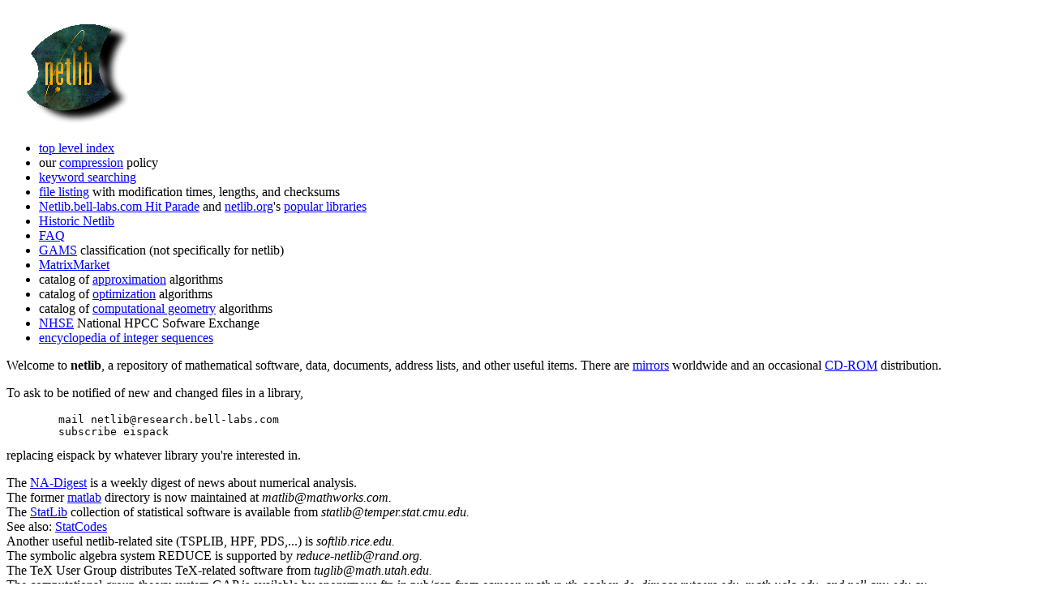

--- FILE ---
content_type: text/html; charset=UTF-8
request_url: https://www.netlib.org/master/readme.html
body_size: 4486
content:
<HTML>
<HEAD><TITLE>netlib home page</TITLE></HEAD>
<BODY BGCOLOR="#FFFFFF" TEXT="#000000" LINK="#0000FF" VLINK="#330088" ALINK="#FF0044">
<A HREF="../bib/ericjack.html"><IMG SRC="../bib/netlib4.gif" WIDTH=160 HEIGHT=150 ALT="NETLIB"></A>
<UL>
<LI><A HREF="index.html">top level index</A>
<LI>our <A HREF="../bib/compression.html">compression</A> policy
<LI><A HREF="http://netlib.bell-labs.com/netlib/search.html">keyword searching</A>
<LI><A HREF="http://netlib.bell-labs.com/netlib/crc/net/index.html">file listing</A> with
modification times, lengths, and checksums
<LI><A HREF="../bib/cmhits.html">Netlib.bell-labs.com Hit Parade</A> and
 <A HREF="http://netlib.org/">netlib.org</A>'s
 <A HREF="http://www.netlib.org/master_counts2.html">popular libraries</A>
<LI><A HREF="http://cm.bell-labs.com/historic/">Historic Netlib</A>
<LI><A HREF="http://www.netlib.org/misc/faq.html">FAQ</A>
<LI><A HREF="http://gams.nist.gov">GAMS</A> classification
(not specifically for netlib)
<LI><A HREF="http://math.nist.gov/MatrixMarket/">MatrixMarket</A>
<LI>catalog of <A HREF="../a/catalog.html">approximation</A> algorithms
<LI>catalog of <A HREF=http://www.mcs.anl.gov/home/otc/Guide/OptWeb/index.html>optimization</A> algorithms
<LI>catalog of <A HREF="http://www.geom.umn.edu/software/cglist/">computational geometry</A> algorithms
<LI><A HREF="http://www.netlib.org/nhse/">NHSE</A> National HPCC Sofware Exchange
<LI><A HREF="http://www.research.att.com/~njas/sequences/">encyclopedia of integer sequences</A>
</UL>
<P>
Welcome to <STRONG>netlib</STRONG>, a repository of mathematical software,
data, documents, address lists, and other useful items.
There are <A HREF="../bib/mirrors.html">mirrors</A> worldwide and an
occasional <A HREF="../bib/mirrors.html#CD">CD-ROM</A> distribution.
<P>
To ask to be notified of new and changed files in a library,
<PRE>
	mail netlib@research.bell-labs.com
	subscribe eispack
</PRE>
replacing eispack by whatever library you're interested in.
<P>
The <A HREF="http://www.netlib.org/na-digest-html/">NA-Digest</A> is
a weekly digest of news about numerical analysis.
<BR>The former <A HREF="http://www.mathworks.com">matlab</A> directory
is now maintained at <EM>matlib@mathworks.com.</EM>
<BR>The <A HREF="http://lib.stat.cmu.edu/">StatLib</A>
collection of statistical software is available from
<EM>statlib@temper.stat.cmu.edu.</EM>
<BR>See also: <A HREF="http://www.astro.psu.edu/statcodes">StatCodes</A>
<BR>Another useful netlib-related site (TSPLIB, HPF, PDS,...) is
<EM>softlib.rice.edu.</EM>
<BR>The symbolic algebra system REDUCE is supported by
<EM>reduce-netlib@rand.org.</EM>
<BR>The TeX User Group distributes TeX-related software from
<EM>tuglib@math.utah.edu.</EM>
<BR>The computational group theory system GAP is available by anonymous ftp
in pub/gap from <EM>samson.math.rwth-aachen.de, dimacs.rutgers.edu, math.ucla.edu, and pell.anu.edu.au.</EM>
<BR>The <A HREF="http://www.cpc.cs.qub.ac.uk/cpc/">Computer Physics
Communciations</A> site is mainly for Elsevier subscribers.
<BR><a href="http://www.netlib.com">www.netlib.com</a>
is an unrelated commercial site for encryption software

<P>
As of July 2000, Mohsen Maesumi (maesumi@math.lamar.edu) is
collecting sites beyond
<PRE>
   Netlib (ornl, bell-labs, na-digest), GAMS, hotGAMs,
   University of Minnesota geometry center,
   Wavelet.org, Combinatorics.net,
   NIST, NEOS, ZIB, GAP,
   PSC, NHSE, Softlib,
   Statlib, Statcodes,
   SIAM, AMS, Mathscinet,
   Mathforum, COAP,
   Maple, Matlab, Mathcad, Mathworks, Mathematica, Mathtools.
</PRE>
<P>
Background about netlib is in Jack J. Dongarra and Eric Grosse,
Distribution of Mathematical Software Via Electronic Mail,
Comm. ACM (1987) 30,403-407 and in a quarterly column
published in the SIAM News.
<P>
To assist in debugging mail problems, to judge popularity of different
topics, and to provide the ability to send bug fixes, netlib keeps a
record of transactions.  This log, with individual's identities obscured,
is made available to code authors.
<P>
Many of these codes are designed for use by professional numerical
analysts who are capable of checking for themselves whether an
algorithm is suitable for their needs.  Most of the software is excellent,
but some items of only historical interest are kept.  So be careful!
Also, the restrictions on copyright, commercial use, etc. vary;
check each directory for details.
Our preferred <A HREF=../research/boilerplate.gz>legal notice</A>
is short, just enough to protect both authors and users.
<P>
<A HREF=../bib/ericjack.html>Netlib editors</A>
</BODY></HTML>
